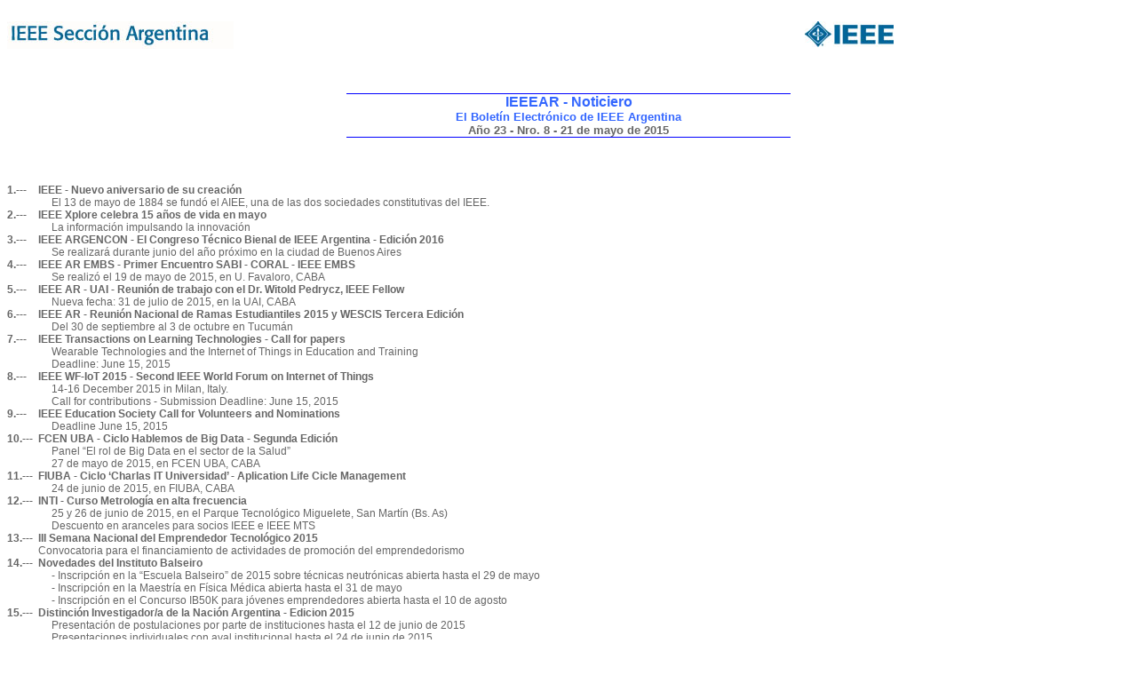

--- FILE ---
content_type: text/html
request_url: http://ieee.org.ar/NewsletterArchivo/Archivo/20150521.asp
body_size: 68176
content:
<!DOCTYPE html PUBLIC "-//W3C//DTD XHTML 1.0 Transitional//EN" "http://www.w3.org/TR/xhtml1/DTD/xhtml1-transitional.dtd">
<html xmlns="http://www.w3.org/1999/xhtml">
<head>
<meta http-equiv="Content-Type" content="text/html; charset=iso-8859-1" />
<title>Noticiero IEEE Argentina</title>
</head>

<body>
<table width="0" border="0" align="center" cellpadding="0" cellspacing="0">
  <tr align="left" valign="top"> </tr>
  <tr align="left" valign="top">
    <td width="329" valign="top" align="left"><p align="left"><img src="img/ieeearmail.jpg" width="255" height="31" border="0" alt="IEEE Argentina" /></p></td>
    <td width="330" valign="top"><p align="center"><img src="img/ieeelogomail.jpg" width="100" height="29" align="top" /></p></td>
  </tr>
  <tr align="left" valign="top">
    <td height="27" colspan="5"><br />
      <p align="center"><font color="#3366FF" size="3" face="Arial, Helvetica, sans-serif"><img src="img/blue.gif" width="500" height="1" /><br />
        <strong>IEEEAR - Noticiero</strong></font><br />
        <font color="#3366FF" size="2" face="Arial, Helvetica, sans-serif"><strong>El Bolet&iacute;n Electr&oacute;nico de IEEE  Argentina<br />
          </strong></font> <font color="#666666" size="2" face="Arial, Helvetica, sans-serif"><strong> A&ntilde;o 23 - Nro. 8 - 21 de mayo de 2015 </strong></font><br />
        <img src="img/blue.gif" width="500" height="1" /></p></td>
 </tr>
  
  <tr>
      <td colspan="2">&nbsp;</td></tr>
  
    <tr>
    <td colspan="2"><br />
      <table align="left" cellpadding="0" cellspacing="0" border="0" style="font-family:Arial, Helvetica, sans-serif; color:#666666; font-size:12px;">
   <tr>
          <td width="35" valign="top"><strong>1.---</strong></td>
          <td valign="top"><strong>IEEE - Nuevo  aniversario de su creaci&oacute;n</strong><br />
  &nbsp;&nbsp;&nbsp;&nbsp; El 13 de mayo de 1884 se fund&oacute; el AIEE,  una de las dos sociedades constitutivas del IEEE.</td>
          </tr>
         <tr>
          <td width="35" valign="top"><strong>2.---</strong></td>
          <td valign="top"><strong>IEEE Xplore  celebra 15 a&ntilde;os de vida en mayo</strong><br />
  &nbsp;&nbsp;&nbsp;&nbsp; La informaci&oacute;n impulsando la innovaci&oacute;n</td></tr>
          <tr>
          <td width="35" valign="top"><strong>3.---</strong></td>
          <td valign="top"><strong>IEEE ARGENCON  - El Congreso T&eacute;cnico Bienal de IEEE Argentina - Edici&oacute;n 2016</strong><br />
  &nbsp;&nbsp;&nbsp;&nbsp; Se realizar&aacute; durante junio del a&ntilde;o pr&oacute;ximo  en la ciudad de Buenos Aires</td>
        </tr>
        <tr>
          <td width="35" valign="top"><strong>4.---</strong></td>
          <td valign="top"><strong>IEEE AR EMBS -  Primer Encuentro SABI - CORAL - IEEE EMBS</strong><br />
  &nbsp;&nbsp;&nbsp;&nbsp; Se realiz&oacute; el 19 de mayo de 2015, en U.  Favaloro, CABA</td>
        <tr>
          <td width="35" valign="top"><strong>5.---</strong></td>
          <td valign="top"><strong>IEEE AR - UAI - Reuni&oacute;n de trabajo con el Dr. Witold Pedrycz, IEEE Fellow</strong><br />
  &nbsp;&nbsp;&nbsp;&nbsp;  Nueva fecha: 31 de julio de 2015, en la UAI, CABA</td>
        </tr>
        <tr>
          <td width="35" valign="top"><strong>6.---</strong></td>
          <td valign="top"><strong>IEEE AR - Reuni&oacute;n Nacional de Ramas Estudiantiles 2015 y WESCIS  Tercera Edici&oacute;n</strong> <br />
  &nbsp;&nbsp;&nbsp;&nbsp; Del 30 de septiembre al 3 de octubre en  Tucum&aacute;n</td>
        </tr>
        <tr>
          <td width="35" valign="top"><strong>7.---</strong></td>
          <td valign="top"><strong>IEEE Transactions on Learning Technologies - Call for papers</strong><br />
  &nbsp;&nbsp;&nbsp;&nbsp; Wearable  Technologies and the Internet of Things in Education and Training<br />
  &nbsp;&nbsp;&nbsp;&nbsp; Deadline:  June 15, 2015</td>
        </tr>
        <tr>
          <td width="35" valign="top"><strong>8.---</strong></td>
          <td valign="top"><strong>IEEE WF-IoT 2015 - Second IEEE World Forum on Internet of Things</strong><br />
  &nbsp;&nbsp;&nbsp;&nbsp; 14-16  December 2015 in Milan, Italy. <br />
  &nbsp;&nbsp;&nbsp;&nbsp; Call for  contributions - Submission Deadline: June 15, 2015</td>
        </tr>
        <tr>
          <td width="35" valign="top"><strong>9.---</strong></td>
          <td valign="top"><strong>IEEE Education Society Call for Volunteers and Nominations</strong><br />
  &nbsp;&nbsp;&nbsp;&nbsp; Deadline June 15, 2015</td>
        </tr>
         <tr>
          <td width="35" valign="top"><strong>10.---</strong></td>
          <td valign="top"><strong>FCEN UBA - Ciclo  Hablemos de Big Data - Segunda Edici&oacute;n</strong><br />
  &nbsp;&nbsp;&nbsp;&nbsp; Panel &ldquo;El rol de Big Data en el sector de  la Salud&rdquo;<br />
  &nbsp;&nbsp;&nbsp;&nbsp; 27 de mayo de 2015, en FCEN UBA, CABA</td>
        </tr>
        <tr>
          <td width="35" valign="top"><strong>11.---</strong></td>
          <td valign="top"><strong>FIUBA - Ciclo &lsquo;Charlas IT Universidad&rsquo; - </strong><strong>Aplication Life Cicle Management </strong><br />
  &nbsp;&nbsp;&nbsp;&nbsp; 24 de  junio de 2015, en FIUBA, CABA</td>
          </tr>
         <tr>
          <td width="35" valign="top"><strong>12.---</strong></td>
          <td valign="top"><strong>INTI - Curso Metrolog&iacute;a en alta frecuencia</strong><br />
  &nbsp;&nbsp;&nbsp;&nbsp; 25 y 26 de junio de 2015, en el Parque  Tecnol&oacute;gico Miguelete, San Mart&iacute;n (Bs. As)<br />
  &nbsp;&nbsp;&nbsp; &nbsp;Descuento en aranceles para socios IEEE e IEEE  MTS</td></tr>
          <tr>
          <td width="35" valign="top"><strong>13.---</strong></td>
          <td valign="top"><strong>III Semana Nacional del Emprendedor Tecnol&oacute;gico 2015</strong><br />
     Convocatoria para el financiamiento de actividades de promoci&oacute;n del emprendedorismo</td>
        </tr>
        <tr>
          <td width="35" valign="top"><strong>14.---</strong></td>
          <td valign="top"><strong>Novedades del  Instituto Balseiro</strong><br />
  &nbsp;&nbsp;&nbsp;&nbsp; - Inscripci&oacute;n en la &ldquo;Escuela Balseiro&rdquo; de 2015 sobre t&eacute;cnicas neutr&oacute;nicas abierta hasta el  29 de mayo<br />
  &nbsp;&nbsp;&nbsp;&nbsp; - Inscripci&oacute;n en la Maestr&iacute;a en F&iacute;sica  M&eacute;dica abierta hasta el 31 de mayo<br />
  &nbsp;&nbsp;&nbsp;&nbsp; - Inscripci&oacute;n en el Concurso IB50K para  j&oacute;venes emprendedores abierta hasta el 10 de agosto</td></tr>
          <tr>
          <td width="35" valign="top"><strong>15.---</strong></td>
          <td valign="top"><strong>Distinci&oacute;n  Investigador/a de la Naci&oacute;n Argentina - Edicion 2015</strong><br />
  <strong>&nbsp;</strong>&nbsp;&nbsp;&nbsp;  Presentaci&oacute;n de postulaciones por parte de instituciones hasta el 12 de  junio de 2015<br />
  &nbsp;&nbsp;&nbsp;&nbsp; Presentaciones individuales con aval  institucional hasta el 24 de junio de 2015</td></tr>
          <tr>
          <td width="35" valign="top"><strong>16.---</strong></td>
          <td valign="top"><strong>AADECA - Cursos en su sede durante el primer  semestre 2015</strong></td></tr>
          <tr>
          <td width="35" valign="top"><strong>17.---</strong></td>
          <td valign="top"><strong>MC  ELECTRONICS / MICROCHIP - Capacitaci&oacute;n t&eacute;cnica</strong><br />
  &nbsp;&nbsp;&nbsp;&nbsp; - MicroChip  Masters Conference Argentina 2015 - 19 de junio de 2015<br />
  &nbsp;&nbsp;&nbsp;&nbsp; - Altium Training Week&ndash; Del 22 al 26 de  junio de 2015<br />
  &nbsp;&nbsp;&nbsp;&nbsp; - Texto  &lsquo;Herramientas para Dise&ntilde;adores Electr&oacute;nicos&rsquo;&reg; - Preventa con descuento durante  mayo</td></tr>
          <tr>
          <td width="35" valign="top"><strong>18.---</strong></td>
          <td valign="top"><strong>Serprotel -  Cursos de Capacitaci&oacute;n en Cableado y en Redes y Telecomunicaciones</strong><br />
  &nbsp;&nbsp;&nbsp;&nbsp; Est&aacute; disponible el Calendario de Cursos  para el primer semestre 2015<br />
  &nbsp;&nbsp;&nbsp;&nbsp; Descuentos a Socios IEEE</td></tr>
          <tr>
          <td width="35" valign="top"><strong>19.---</strong></td>
          <td valign="top"><strong>TrainPoint - Centro  de capacitaci&oacute;n tecnol&oacute;gica</strong><br />
  &nbsp;&nbsp;&nbsp;&nbsp; Cursos presenciales y a distancia durante  el primer semestre 2015 <br />
  &nbsp;&nbsp;&nbsp;&nbsp; Descuentos a Socios IEEE</td></tr>
          <tr>
          <td width="35" valign="top"><strong>20.---</strong></td>
          <td valign="top"><strong>Semana TIC C&oacute;rdoba</strong><br />
  &nbsp;&nbsp;&nbsp;&nbsp; Del lunes 1 al s&aacute;bado 6 de junio de 2015</td></tr>
          <tr>
          <td width="35" valign="top"><strong>21.---</strong></td>
          <td valign="top"><strong>Grupo  Convergencia - La Revoluci&oacute;n M&oacute;vil Latinoam&eacute;rica 2015 </strong><br />
  &nbsp;&nbsp;&nbsp;&nbsp; 1 y 2 de julio de 2015 en CABA</td></tr>
          <tr>
          <td width="35" valign="top"><strong>22.---</strong></td>
          <td valign="top"><strong>Congresos y llamados a presentaci&oacute;n de trabajos  en Argentina</strong></td></tr>
           <tr>
          <td width="35" valign="top"><strong>23.---</strong></td>
          <td valign="top"><strong>Congresos y llamados a presentaci&oacute;n de trabajos en Latinoam&eacute;rica</strong></td></tr>
          <tr>
          <td width="35" valign="top"><strong>24.---</strong></td>
          <td valign="top"><strong>Congresos y llamados a presentaci&oacute;n de trabajos en el mundo</strong></td></tr>
          </table></td></tr>
        <tr>
    <td colspan="2" style="font-family:Arial, Helvetica, sans-serif; color:#666666; font-size:12px;"><p><br />
  <strong><em>NOTA:</em></strong><em> Sugerimos confirmar en los respectivos sitios web los  plazos vigentes para inscripci&oacute;n y para presentaci&oacute;n de trabajos, por posibles  modificaciones de &uacute;ltimo momento.</em></p></td></tr>
    <tr>
    <td colspan="2" style="font-family:Arial, Helvetica, sans-serif; color:#666666; font-size:12px;"><br /><img src="img/ieeelogomail.jpg" width="100" height="29" align="top" /><br /><br /></td>
  </tr>
   <tr>
    <td colspan="2"><br />
      <p align="justify" style="font-family:Arial, Helvetica, sans-serif; color:#666666; font-size:12px;">
     
     <span style=" color:#3366ff; font-size:16px;"><strong>1. --- IEEE - Nuevo  aniversario de su creaci&oacute;n</strong><br /></span>
  El&nbsp;<strong>13 de mayo de 1884</strong>, a instancias de N. S. Keith, de Filadelfia, inventor e ingeniero  electrometal&uacute;rgico, y en vistas de la International Electrical Exhibition que  se realizar&iacute;a en esa ciudad en octubre, un grupo de ingenieros en electricidad  funda en Estados Unidos de Norteam&eacute;rica el<strong>&nbsp;AIEE, American  Institute of Electrical Engineers</strong>.&nbsp;<br />
  <br />
  Entre los socios fundadores y primeras  autoridades estaban Norvin Green (primer Presidente), Alexander Graham Bell,  Charles A. Cross, Thomas A. Edison, George A. Hamilton, Charles H. Haskins,  Frank L. Pope, Charles Brush, Elisha Gray, Edwin J. Houston y Theodore N. Vail.<br />
  <br />
  El&nbsp;<strong>AIEE</strong>&nbsp;junto con el&nbsp;<strong>IRE&nbsp;</strong>Institute of Radio Engineers (fundado en 1912) son las  dos instituciones que, fusionadas en 1963, dieron origen al actual&nbsp;<strong>IEEE  Institue of Electrical and Electronic Enginners.</strong><br />
  <br />
  Asi es que el&nbsp;<strong>13 de mayo</strong>&nbsp;es considerado el d&iacute;a de la&nbsp;<strong>fundaci&oacute;n  del IEEE</strong>&nbsp;y, por lo tanto, acaba de  celebrar en 2015 su&nbsp;<strong>131&deg; aniversario.</strong><strong></strong><br /><br />
La&nbsp;<strong>primera reuni&oacute;n t&eacute;cnica del AIEE</strong>&nbsp;se realiz&oacute; el <strong>7  y 8 de octubre de 1884</strong> durante la International Electrical Exhibition en  Filadelfia, raz&oacute;n por la cual, desde hace algunos a&ntilde;os, durante la primer  semana de octubre se celebra el <strong>IEEE Day</strong> realizando actividades en todo el mundo.<br /><br />

<span style=" color:#3366ff; font-size:16px;"><strong>2. --- IEEE Xplore  celebra 15 a&ntilde;os de vida en mayo</strong> <br /></span>
  En  mayo de 2000 la <strong>IEEE Xplore Digital Library</strong> fue lanzada oficialmente y desde entonces se convirti&oacute; en uno de los  principales recursos mundiales de informaci&oacute;n cient&iacute;fica y t&eacute;cnica.<br />
  Al  celebrar su <strong>15&deg; aniversario</strong>, IEEE  agradece a los autores, miembros, voluntarios y suscriptores que contribuyeron  a constituirla en un hito e invita a reflexionar sobre su evoluci&oacute;n para&nbsp; satisfacer las necesidades de sus usuarios en  todo el mundo.<br /><br />
Para  m&aacute;s informaci&oacute;n:<br />
<a href="http://innovate.ieee.org/innovate/article/98772" target="_blank">http://innovate.ieee.org/innovate/article/98772</a><br />
<a href="http://theinstitute.ieee.org/ieee-roundup/opinions/ieee-roundup/ieee-xplore-marks-15year-anniversary" target="_blank">http://theinstitute.ieee.org/ieee-roundup/opinions/ieee-roundup/ieee-xplore-marks-15year-anniversary</a><br />
<a href="http://ieeexplore.ieee.org" target="_blank">http://ieeexplore.ieee.org</a><br /><br />

<span style=" color:#3366ff; font-size:16px;"><strong>3. --- IEEE ARGENCON  - El Congreso T&eacute;cnico Bienal de IEEE Argentina - Edici&oacute;n 2016</strong><br /></span>
  Se prev&eacute; realizar <strong>IEEE ARGENCON 2016</strong>, la&nbsp;<strong>tercera  edici&oacute;n</strong> del congreso t&eacute;cnico  bienal de IEEE Argentina, en la <strong>Ciudad  Aut&oacute;noma de Buenos Aires </strong>durante&nbsp;<strong>junio de 2016</strong>,<br />
  <br />
  Contaremos en su organizaci&oacute;n con  la valiosa colaboraci&oacute;n de la Facultad Regional Buenos Aires de la Universidad  Tecnol&oacute;gica Nacional (UTN.BA).<br /><br />
Oportunamente iremos informando  las novedades a trav&eacute;s de este mismo medio y por nuestros restantes canales de  difusi&oacute;n, en particular la fecha exacta y el llamado a presentaci&oacute;n de  trabajos.<br /><br />
La&nbsp;<strong><a href="http://www.ieee.org.ar/IEEE_Noticias_y_Actividades_Detalles.asp?IDNoticia=429" target="_blank">primera edici&oacute;n</a></strong>&nbsp;de <strong>IEEE ARGENCON </strong>se realiz&oacute; en junio de  2012 en la ciudad de C&oacute;rdoba y la&nbsp;<strong><a href="http://www.ieee.org.ar/IEEE_Noticias_y_Actividades_Detalles.asp?IDNoticia=677" target="_blank">segunda edici&oacute;n</a></strong>&nbsp;en junio de  2014 en San Carlos de Bariloche.<br />
  <br />
  A trav&eacute;s de&nbsp;<strong>IEEE&nbsp;ARGENCON</strong>,  son&nbsp;<strong>objetivos de IEEE Argentina</strong>:<br />
  <br />
  - <strong>Generar un&nbsp;evento propio bienal&nbsp;para  difundir las&nbsp;actividades del  '&aacute;mbito t&eacute;cnico IEEE'</strong>, que convoque y re&uacute;na a los interesados en el  amplio espectro de &aacute;reas del conocimiento abarcadas por el Instituto, las cl&aacute;sicas  como potencia (generaci&oacute;n, transmisi&oacute;n y aprovechamiento de la energ&iacute;a), computaci&oacute;n,  comunicaciones y bioingenier&iacute;a, las quiz&aacute;s no tan difundidas, pero no por ello  menos relevantes, como rob&oacute;tica, tecnolog&iacute;a aeroespacial, inteligencia artificial  o ingenier&iacute;a oce&aacute;nica, as&iacute; como &aacute;reas que podr&iacute;an clasificarse como  'transversales', ya que permean otras disciplinas, como educaci&oacute;n, gerenciamiento  en ingenier&iacute;a o impacto social de las tecnolog&iacute;as.<br />
  <br />
  - Colaborar en el esfuerzo de&nbsp;<strong>promover el inter&eacute;s en nuestros j&oacute;venes</strong><strong>&nbsp;por el estudio de las ciencias y la  tecnolog&iacute;a</strong>, que tanta falta nos hace para impulsar la industria.<br />
  <br />
  De esta manera, pretendemos contribuir con el objetivo primario del IEEE:&nbsp;<em>'Advancing  Technology for Humanity'</em><br /><br />

<span style=" color:#3366ff; font-size:16px;"><strong>4. --- IEEE AR EMBS -  Primer Encuentro SABI - CORAL - IEEE EMBS</strong><br /></span>
  El  pasado martes 19 de mayo se realiz&oacute; en la Facultad de Ingenier&iacute;a y Ciencias  Exactas y Naturales de la Universidad Favaloro (<strong>FICEN-UF</strong>) el <strong>primer  encuentro</strong> entre las sociedades de mayor representatividad a nivel local e  internacional en el campo de la <strong>Bioingenier&iacute;a:  SABI, CORAL e IEEE EMBS</strong>. <br />
  SABI,  la Sociedad Argentina de Bioingenier&iacute;a; CORAL, el Consejo Regional de  Ingenier&iacute;a Biom&eacute;dica para Am&eacute;rica Latina e IEEE EMBS, la Sociedad de Ingenier&iacute;a  en Medicina y Biolog&iacute;a del IEEE, comparten  el objetivo com&uacute;n de promover el intercambio de conocimientos y experiencias en  las diversas &aacute;reas ligadas a esta tem&aacute;tica. <br /><br />
<strong>Oradores Invitados</strong><br />
  -  Dra. Virginia Ballar&iacute;n, Presidenta SABI<br />
  -  Dr. Guillermo Avenda&ntilde;o, Presidente CORAL<br />
  -  Dr. Ricardo Armentano, Representante EMBS para la Regi&oacute;n 9, Latinoam&eacute;rica y el  Caribe.<br /><br />
<strong>Panel de  Especialistas:</strong> Bioingenier&iacute;a: &iquest;Hacia d&oacute;nde nos dirigimos?<br /><br />
El  encuentro fu&eacute; organizado por la Facultad de Ingenier&iacute;a y Ciencias Exactas y  Naturales UF y la Rama Estudiantil IEEE-EMBS UF<br /><br />

<span style=" color:#3366ff; font-size:16px;"><strong>5.  --- IEEE AR - UAI - Reuni&oacute;n de trabajo con el Dr. Witold Pedrycz, IEEE Fellow</strong><br /></span>
  <strong>&iexcl;Atenci&oacute;n: Nueva  fecha: 31 de julio!</strong><br /><br />
El <strong>viernes 31 de julio de 2015</strong>, a  partir de las 12:00, en el Anexo Cisneros de UAI, Universidad Abierta  Interamericana, Av. Montes de Oca 745, CABA, se realizar&aacute; una <strong>reuni&oacute;n de trabajo</strong> con el <strong>Dr. Witold Pedrycz, IEEE Fellow &lsquo;</strong><em>For the development of methodology,  algorithms, and applications of fuzzy and neurofuzzy modeling and fuzzy control</em><strong>&rsquo;.</strong><br /><br />
El <strong>Dr. Pedrycz</strong> abordar&aacute; los siguientes <strong>temas</strong>.<br />
  <em>Current status, science and perspective in the fields of interest below</em><br />
  <em>- Software Engineering (unsupervised learning for software metrics, QA,  reusability) </em><br />
  <em>- System modeling and knowledge discovery (controllers robustness,  model-based design of controllers, hybrid and hierarchical control or  decision-making structures, fast dedicated HW architectures of fuzzy neural  networks in ATM networks) </em><br />
  <em>- Reconfigurable and evolvable architectures (evolutionary optimization  and its usage in evolvable hardware environment with FPGAs and FPGAAs) </em><br />
  <em>- Pattern recognition (clustering and partially supervised pattern  classification) </em><br /><br />
Seg&uacute;n  los intereses de los asistentes, el disertante se orientar&aacute; a los siguientes <strong>aspectos</strong>:<br />
  <em>- Professors and professionals: updating with recent information </em><br />
  <em>- Researchers: interchange and evaluation of possible contacts. </em><br />
  <em>- Students: meet a relevant representative in the field. Know about new  trends in the field.</em><br /><br />
<strong>Biograf&iacute;a</strong><br />
  <strong>Witold Pedrycz </strong>es IEEE Fellow, Professional  Engineer, Professor and Chair, Canada Research Chair, en el Department of  Electrical and Computer Engineering de la Universidad de Alberta, Canad&aacute;<br />
  &nbsp;<a href="http://www.ece.ualberta.ca/~pedrycz/" target="_blank">http://www.ece.ualberta.ca/~pedrycz/</a><br /><br />
Se  invita a estudiantes, docentes, investigadores y profesionales interesados en  la tem&aacute;tica del evento. <br />
  Pr&oacute;ximamente  se habilitar&aacute; la <strong>inscripci&oacute;n</strong> al  evento.<br />
  Contacto: <a href="mailto:sec.argentina@ieee.org">sec.argentina@ieee.org</a><br /><br />

<span style=" color:#3366ff; font-size:16px;"><strong>6. --- IEEE AR - Reuni&oacute;n Nacional de Ramas Estudiantiles 2015 y WESCIS  Tercera Edici&oacute;n</strong><br /></span>
  Para  la <strong>edici&oacute;n 2015</strong> de la <strong>Reuni&oacute;n Nacional de Ramas Estudiantiles IEEE  de Argentina (RNR)</strong> se design&oacute; como sede a la ciudad de <strong>Tucum&aacute;n</strong> y a la Rama Estudiantil IEEE de la Universidad Nacional de Tucum&aacute;n  como su organizadora. <br /><br />
Por  otra parte, durante 2013 y 2014 se realizaron en Tucum&aacute;n sendas ediciones del <strong>WESCIS, el Workshop de las Sociedades IEEE  de Educaci&oacute;n y de Inteligencia Computacional</strong>, Considerando su &eacute;xito y  repercusi&oacute;n se preve&iacute;a organizar en 2015 una <strong>tercera edici&oacute;n del WESCIS.</strong><br /><br />
Bajo  esta situaci&oacute;n, se propuso agrupar ambos eventos bajo un solo manto, con el  objetivo de obtener una mayor repercusi&oacute;n a nivel nacional y ofrecerles a  nuestros compa&ntilde;eros y amigos estudiantes del IEEE la oportunidad de participar en  este Workshop ya conocido en Tucum&aacute;n y, al finalizar el mismo, poder estar cara  a cara con los disertantes del evento. <br />
  Ser&aacute;  &eacute;sta una excelente oportunidad para todos aquellos que est&eacute;n en busca de  conocimiento y de establecer contactos profesionales e informarse acerca de temas  de investigaci&oacute;n y becas, o simplemente saber c&oacute;mo es el ambiente donde viven y  trabajan sus colegas.<br /><br />
El <strong>cronograma</strong> sugerido es el siguiente.<br />
  * <strong>RNR 2015 Tucum&aacute;n</strong> - mi&eacute;rcoles 30 de  septiembre y jueves 1 de octubre<br />
  * <strong>WESCIS 2015</strong> - viernes 2 de octubre<br />
  *  Actividades sociales y visitas t&eacute;cnicas RNR + WESCIS - s&aacute;bado 3 de octubre<br /><br />
Pr&oacute;ximamente  brindaremos informaci&oacute;n m&aacute;s detallada sobre ambos eventos a trav&eacute;s de este  Noticiero y de nuestros medios sociales (facebook, twitter, etc.)<br /><br />

<span style=" color:#3366ff; font-size:16px;"><strong>7. --- IEEE Transactions on Learning Technologies - Call for papers</strong><br /><br /></span>
  <em>Dear colleagues,</em><br /><br />
<em>Manuscript proposals are being solicited for a <strong>special issue of IEEE Transactions on Learning Technologies</strong> (Impact  Factor: 1.22) on &quot;<strong>Wearable  Technologies and the Internet of Things in Education and Training</strong>&quot;.</em><br /><br />
<em>The <strong>deadline </strong>for the  submission of proposals (500-word extended abstracts plus 8-10 key references  in IEEE format) is <strong>June 15, 2015</strong>.  The authors of shortlisted proposals will have until the end of September 2015  to submit their full manuscripts.</em><br /><br />
<em>The <strong>Call for Papers</strong> is  available at the following URL:&nbsp;&nbsp; <a href="http://goo.gl/R9l9yo" target="_blank">http://goo.gl/R9l9yo</a></em><br />
  <br />
  <em>Kindly share this with others at your institutions and within your  networks who you think might be interested. <strong>Queries </strong>may be directed to&nbsp; &nbsp;<a href="mailto:tlt.wearablesiot@gmail.com">tlt.wearablesiot@gmail.com</a> , but note that  proposals and full manuscripts are not to be sent to this address (see the CFP  for submission instructions).</em><br /><br />
<em>Kind regards,</em><br /><br />
<em>Mark J. W. Lee</em><br />
  <em>Guest Editor, IEEE TLT Special Issue on &quot;Wearable Technologies and  the Internet of Things in Education and Training&quot;</em><br />
  <em>Adjunct Senior Lecturer in Educational Technology, Charles Sturt  University, Australia</em><br />
  <em>Honorary Senior Research Fellow in Engineering and IT, Federation  University Australia</em><br />
  <em>Visiting Faculty, Entertainment Technology Center, Carnegie Mellon  University, USA</em><br />
  <em>Email:<a href="mailto:tlt.wearablesiot@gmail.com"> tlt.wearablesiot@gmail.com</a></em><br />
  <em>IEEE Education Society:&nbsp;  <a href="http://ewh.ieee.org/soc/es/" target="_blank">http://ewh.ieee.org/soc/es/</a></em><br /><br />

<span style=" color:#3366ff; font-size:16px;"><strong>8. --- IEEE WF-IoT 2015 - Second IEEE World Forum on Internet of Things</strong><br /></span>
  <em>The <strong>2nd IEEE World Forum on  Internet of Things 2015 (WF-IoT)</strong> will take place from <strong>14-16 December 2015 in Milan, Italy</strong>.</em><br />
  <em>The organizing committee seeks <strong>contributions</strong> on how to nurture and cultivate IoT technologies and applications for the  benefit of society.</em><br />
  <em>Original papers are solicited in, but are not limited to, the following  topics</em><br />
  <em>- IoT Enabling Technologies</em><br />
  <em>&nbsp;- IoT Application and Services</em><br />
  <em>&nbsp;- IoT Societal Impacts</em><br />
  <em>&nbsp;- IoT Experimental Results</em><br />
  <strong><em>Submission Deadline: June 15,  2015</em></strong><br />
  <em>Call for Papers: <a href="http://www.ieee-wf-iot.org/cfp.html" target="_blank">http://www.ieee-wf-iot.org/cfp.html</a></em><br />
  <em>Manuscript submission: <a href="https://edas.info/19997" target="_blank">https://edas.info/19997</a></em><br />
  <em>Conference site: <a href="http://www.ieee-wf-iot.org/" target="_blank">http://www.ieee-wf-iot.org/</a></em><br /><br />

<span style=" color:#3366ff; font-size:16px;"><strong>9. --- IEEE Education Society Call for Volunteers and Nominations</strong><br /></span>
  <em>Hello dear colleagues of IEEE Education Society,</em><br /><br />
<em>It is time for the <strong>IEEE Education  Society Annual Election</strong>. Here is the <strong>Call  for Volunteers and Nominations</strong>.</em><br />
  <em>This is a Call for Society officer positions and for seats on the Board  of Governors (BoG). </em><br /><br />
<em>The term of <strong>BoG officers</strong> starts on 1 January 2016 and ends on 31 December 2017. A maximum of three  consecutive mandate of two years is allowed.</em><br />
  <em>The term of <strong>BoG 4  At-Large-Members</strong> starts on 1 January 2016 and ends on 31 December 2017. A  maximum of two consecutive mandate of three years is allowed.</em><br /><br />
<em>The <strong>election of Society officers</strong> will occur at the Fall BoG Meeting, which will be held during the Frontiers in  Education Conference in El Paso, TX, in October 2015 (note: candidates do not  need to be present at the election). </em><br /><br />
<em>The election of <strong>At-Large-Members  of the Board of Governors (BoG)</strong> will be conducted via a membership-wide  electronic election. </em><br /><br />
<strong><em>Important Note:</em></strong><em> The IEEE Education Society Board  of Governors meets twice per year (at the Annual ASEE Conference in June and at  the FIE Conference in October). The Society does not provide officers and BoG  members with travel or hotel costs to attend the BoG meetings but the officers  and member-at-large are expected to attend a minimum of one of the BoG meetings  every year of mandate.</em><br /><br />
<em>With all that said, here are the details:</em><br />
  <em>*&nbsp; The Nominating Committee  welcomes Nomination for any of the Society officer positions or for  At-Large-Member positions. Self-nominations are acceptable and encouraged.</em><br />
  <em>*&nbsp; Nomination must be submitted to  Manuel Castro (<a href="mailto:mcastro@ieec.uned.es">mcastro@ieec.uned.es</a>), Chair of the Nominating Committee no  later than 15 June. Earlier would be nice (end of May would be perfect).</em><br /><br />
<em>More details:</em><br />
  <em>*&nbsp; Four (4) AT-LARGE-MEMBER  positions are open for election. We welcome nomination petitions and  recommendations for these positions.</em><br />
  <em>*&nbsp; These OFFICER POSITIONS are  open for election:</em><br />
  <em>&nbsp;&nbsp;&nbsp;&nbsp; Vice President for  Conferences and Workshops 2016-2017,</em><br />
  <em>&nbsp;&nbsp;&nbsp;&nbsp; Vice President for  Publications 2016-2017,</em><br />
  <em>&nbsp;&nbsp;&nbsp;&nbsp; Secretary 2016-2017.</em><br /><br />
<em>After reception of the nomination or self-nomiation, I will contact each  nominees and I will send a form to be fulfilled and <strong>send before June 15th</strong>, when the ballot election for each position  will be developed. All the nominationsn and self-nominations will have answer.</em><br /><br />
<em>Manuel Castro</em><br />
  <em>Chair, IEEE EdSoc Nominating Committee</em><br />
  <em><a href="mailto:mcastro@ieec.uned.es">mcastro@ieec.uned.es</a></em><br />
  <em>IEEE Education Society:&nbsp;  <a href="http://ewh.ieee.org/soc/es/" target="_blank">http://ewh.ieee.org/soc/es/</a></em><br /><br />

<span style=" color:#3366ff; font-size:16px;"><strong>10. --- FCEN UBA - Ciclo  Hablemos de Big Data - Segunda Edici&oacute;n</strong><br /></span>
  <strong>&quot;Desaf&iacute;os y  Posibilidades en Ciencia de Datos&quot;</strong><br /><br />
<strong>&quot;Hablemos de Big  Data&quot;</strong> es un apasionante Ciclo de Charlas y Workshops sobre diferentes tem&aacute;ticas  viculadas con Data Science donde los principales referentes en la materia  abordan problemas reales de explotaci&oacute;n de grandes vol&uacute;menes de informaci&oacute;n.<br /><br />
<strong>Destinatarios  principales:</strong> alumnos y graduados de carreras de computaci&oacute;n, sistemas e ingenier&iacute;a en  inform&aacute;tica; alumnos y graduados de la Maestr&iacute;a; profesionales e investigadores  vinculados con la tem&aacute;tica; empresas, instituciones de ciencia y tecnolog&iacute;a.<br /><br />
<strong>Panel &ldquo;El rol de Big  Data en el sector de la Salud&rdquo;</strong><br />
  <strong>Fecha:</strong> 27 de mayo  de 2015, de 18:00 a 21:00<br />
  Aula  6, Pabell&oacute;n 2 de Ciudad Universitaria, CABA<br />
  Facultad  de Ciencias Exactas y Naturales (UBA)<br />
  <strong>Temario</strong><br />
  -  T&eacute;cnicas y metodolog&iacute;as para el an&aacute;lisis de grandes datos en salud.<br />
  -  Gesti&oacute;n inteligente de la informaci&oacute;n en redes asistenciales.<br />
  -  Perspectivas de gobierno abierto y open data en servicios de salud.<br />
  -  Ciencia de datos, gen&oacute;mica funcional e investigaci&oacute;n biom&eacute;dica.<br /><br />
<strong>Informaci&oacute;n completa  e inscripci&oacute;n:</strong><br />
<a href="http://www.datamining.dc.uba.ar/difusion" target="_blank">http://www.datamining.dc.uba.ar/difusion</a><br />
  E-mail: <a href="mailto:data_mining@dc.uba.ar">data_mining@dc.uba.ar</a><br /><br />
Este  ciclo es organizado por la Maestr&iacute;a en Explotaci&oacute;n de Datos y Descubrimiento del  Conocimiento de la Universidad de Buenos Aires<br />
<a href="http://www.datamining.dc.uba.ar/" target="_blank">http://www.datamining.dc.uba.ar/</a><br /><br />

<span style=" color:#3366ff; font-size:16px;"><strong>11. --- FIUBA - Ciclo &lsquo;Charlas IT Universidad&rsquo; - </strong><strong>Aplication Life Cicle Management </strong><br /></span>
  La  Subsecretar&iacute;a de Relaci&oacute;n con Graduados de la FIUBA invita a participar del <strong>ciclo &quot;Charla IT Universidad&quot;</strong>,  que se llevar&aacute; a cabo en las instalaciones de la sede de Av. Paseo Col&oacute;n 850, a  partir del mes de abril. <br />
<a href="http://www.fi.uba.ar/es/node/1593" target="_blank">http://www.fi.uba.ar/es/node/1593</a><br /><br />
<strong>Cronograma</strong><br />
  -  15 de abril: Arquitectura de Software.<br />
  -  13 de mayo: Metodolog&iacute;as de software.<br />
  <strong>- Pr&oacute;xima charla: 24  de junio: Aplication Life Cicle Management.&nbsp; </strong><br />
  &nbsp;&nbsp;&nbsp;&nbsp; M&aacute;s informaci&oacute;n en futuros env&iacute;os<br />
  -  12 de agosto: Clean Code.<br />
  -  26 de agosto: Testing.<br />
  -  30 de septiembre: Principios de Dise&ntilde;o de Android.<br />
  -  7 de octubre: Kata de programaci&oacute;n (laboratorio).<br />
  -  28 de octubre: Scrum.<br />
  -  11 de noviembre: Arquitectura Cloud Computing.<br /><br />
Hora:  18:30<br />
  Lugar:  Sal&oacute;n &quot;Ing. Humberto Ciancaglini&quot;, Planta Baja, Av. Paseo Col&oacute;n 850,  CABA<br />
  Rogamos  confirmar hora y lugar al momento de la inscripci&oacute;n en la charla.<br />
  El  evento es abierto a toda la comunidad y la entrada es libre y gratuita, <strong>previa registraci&oacute;n</strong>.<br />
  <strong>Consultas e  inscripciones</strong>:&nbsp;&nbsp; <a href="mailto:graduados@fi.uba.ar">graduados@fi.uba.ar</a><br /><br />

<span style=" color:#3366ff; font-size:16px;"><strong>12. --- INTI - Curso Metrolog&iacute;a en alta frecuencia</strong><br /></span>
  El Instituto  Nacional de Tecnolog&iacute;a Industrial (INTI) invita a participar del <strong>curso &lsquo;Metrolog&iacute;a en alta frecuencia&rsquo;</strong> que se dictar&aacute; en el Parque Tecnol&oacute;gico Miguelete seg&uacute;n se detalla a  continuaci&oacute;n.<br /><br />
  <strong>Objetivo</strong>: Brindar recursos t&eacute;cnicos y apoyo a los asistentes de manera de obtener  una base s&oacute;lida para la implementaci&oacute;n de las t&eacute;cnicas de metrolog&iacute;a en alta  frecuencia<br /><br />
  <strong>Docentes</strong>: Alejandro Henze, Guillermo Monasterios, Hernando Silva<br /><br />
Este curso es <strong>arancelado</strong>, con descuentos para socios del IEEE y de la IEEE MTTS Microwave Theory and Techniques  Society.<br />
  &nbsp;&nbsp;&nbsp;&nbsp; Arancel curso:&nbsp; &nbsp;&nbsp;&nbsp;&nbsp;&nbsp;&nbsp;&nbsp;&nbsp;&nbsp;&nbsp;&nbsp;&nbsp;&nbsp; $1.300<br />
  &nbsp;&nbsp;&nbsp;&nbsp; Miembros IEEE:&nbsp;&nbsp;&nbsp;&nbsp;&nbsp;&nbsp;&nbsp;&nbsp;&nbsp;&nbsp;&nbsp;&nbsp; $1.000<br />
  &nbsp;&nbsp;&nbsp;&nbsp; Miembros IEEE MTTS:&nbsp;&nbsp;&nbsp;&nbsp;&nbsp; $500<br /><br />
  <strong>M&aacute;s informaci&oacute;n</strong>,  incluyendo el programa detallado del curso:<a href="http://www.inti.gob.ar/capacitacion/metrologia/metrologiaAltafrecuencia.htm" target="_blank">http://www.inti.gob.ar/capacitacion/metrologia/metrologiaAltafrecuencia.htm</a><br /><br />
  <strong>Inicio</strong>:&nbsp;&nbsp; Jueves 25 de junio de 2015,  8:30 horas.<br />
  <strong>Desarrollo</strong>:&nbsp;&nbsp; D&iacute;as 25 y 26 de junio de 2015,  en el horario de 8:30 a 16:30<br />
  Dos  clases, con una carga horaria total de 16 horas.<br />
  <strong>Lugar</strong>:&nbsp;&nbsp; INTI.  Parque Tecnol&oacute;gico Miguelete. Av. Gral. Paz 5454 (colectora, entre&nbsp; Av. Constituyentes y v&iacute;as ex FFCC Mitre).San  Mart&iacute;n. Buenos Aires <br />
  <strong>Contacto</strong>: &nbsp;INTI&ndash;Extensi&oacute;n y Desarrollo<br />
  Tel (011) 4724 6419 / 6293; <br />
  Fax (011) 4754 4071<br />
  Conmutador (011) 4724 6200 /6300,  internos 7050 /6109<br />
  Mail: <a href="mailto:formar@inti.gob.ar">formar@inti.gob.ar</a><br /><br />

<span style=" color:#3366ff; font-size:16px;"><strong>13. --- III Semana Nacional del Emprendedor Tecnol&oacute;gico 2015</strong><br /></span>
Convocatoria para el financiamiento de actividades de promoci&oacute;n del emprendedorismo<br /><br />
  El  Ministerio de Ciencia, Tecnolog&iacute;a e Innovaci&oacute;n Productiva abre una <strong>convocatoria  para presentar propuestas de actividades de promoci&oacute;n del emprendedorismo  tecnol&oacute;gico</strong> a ser financiadas en el marco de la <strong>III Semana Nacional del Emprendedor Tecnol&oacute;gico.</strong><br /><br />
Fecha  l&iacute;mite para la <strong>adhesi&oacute;n a la iniciativa</strong>:  29 de mayo de 2015, 18:00<br />
  Fecha  l&iacute;mite para la <strong>presentaci&oacute;n de  propuestas</strong>: 10 de julio de 2015, 18:00<br /><br />
M&aacute;s  informaci&oacute;n:&nbsp;&nbsp;&nbsp; <a href="https://www.facebook.com/ieeear/posts/10152732188557385" target="_blank">https://www.facebook.com/ieeear/posts/10152732188557385</a><br /><br />

<span style=" color:#3366ff; font-size:16px;"><strong>14. --- Novedades del  Instituto Balseiro</strong><br /></span>
  <strong>&nbsp;&nbsp;&nbsp;&nbsp; - Inscripci&oacute;n en la </strong><strong>&ldquo;Escuela Balseiro&rdquo;  2015 sobre t&eacute;cnicas neutr&oacute;nicas, abierta hasta el 29 de mayo</strong><br />
  Hasta el <strong>29 de mayo</strong> de 2015 hay tiempo para inscribirse en la &ldquo;<strong>Escuela Balseiro</strong>&rdquo; 2015.<br />
  Podr&aacute;n asistir estudiantes  avanzados y graduados de F&iacute;sica, Qu&iacute;mica, Ingenier&iacute;as, Ciencias Biol&oacute;gicas y  otras carreras universitarias afines. <br />
  En esta edici&oacute;n, el tema de  capacitaci&oacute;n estar&aacute; enfocado en <strong>t&eacute;cnicas  neutr&oacute;nicas en investigaci&oacute;n b&aacute;sica y aplicada</strong>. <br />
  Las t&eacute;cnicas neutr&oacute;nicas permiten  realizar radiograf&iacute;as muy precisas de grandes piezas mec&aacute;nicas que interesan a  la industria, o ver con gran precisi&oacute;n estructuras cristalinas adem&aacute;s de ser de  mucha utilidad para estudiar sistemas biol&oacute;gicos.<br />
  El contacto para <strong>consultas</strong> es&nbsp;&nbsp; <a href="mailto:escuelajab2015@cab.cnea.gov.ar">escuelajab2015@cab.cnea.gov.ar</a><br />
  .<br />
  <strong>&nbsp;&nbsp;&nbsp; &nbsp;-  Inscripci&oacute;n a la Maestr&iacute;a en F&iacute;sica M&eacute;dica abierta hasta el 31 de mayo de 2015</strong><br />
  El Instituto Balseiro  (CNEA-UNCuyo) y la Fundaci&oacute;n Escuela de Medicina Nuclear (FUESMEN) extendieron  la fecha de inscripci&oacute;n de la <strong>Maestr&iacute;a  en F&iacute;sica M&eacute;dica</strong> hasta el <strong>31 de mayo</strong>. <br />
  Hay disponibilidad de <strong>becas completas</strong> para todos los  estudiantes que ingresen a esta carrera de posgrado. <br />
  Se pueden realizar <strong>consultas</strong> al correo electr&oacute;nico&nbsp;&nbsp; <a href="mailto:maestria.fisica.medica@ib.edu.ar">maestria.fisica.medica@ib.edu.ar</a>&nbsp;&nbsp; <br />
  M&aacute;s informaci&oacute;n en <a href="http://www.ib.edu.ar" target="_blank">http://www.ib.edu.ar</a><br /><br />
<strong>&nbsp;&nbsp;&nbsp;&nbsp; - Inscripci&oacute;n en el Concurso  IB50K para j&oacute;venes emprendedores abierta hasta el 10 de agosto</strong><br />
  El Instituto Balseiro convoca a  j&oacute;venes estudiantes y graduados de universidades nacionales a participar del <strong>certamen de planes de negocio con base  tecnol&oacute;gica &ldquo;IB50K&rdquo;</strong>, que est&aacute; abierto a grupos de j&oacute;venes menores de 35  a&ntilde;os, estudiantes regulares o graduados de universidades de la Rep&uacute;blica  Argentina. <br />
  El concurso es organizado por esta  instituci&oacute;n educativa, dependiente de la Comisi&oacute;n Nacional de Energ&iacute;a At&oacute;mica  (CNEA) y la Universidad Nacional de Cuyo (UNCuyo), y reparte en pesos  argentinos el equivalente a <strong>50.000 d&oacute;lares</strong> entre los tres mejores proyectos premiados. <br />
  La <strong>inscripci&oacute;n</strong> para participar cierra el <strong>10 de agosto de 2015</strong>. <br />
  M&aacute;s informaci&oacute;n en&nbsp; &nbsp;<a href="http://www.ib.edu.ar/ib50k" target="_blank">http://www.ib.edu.ar/ib50k</a>&nbsp;&nbsp; &nbsp;o a  trav&eacute;s del correo &nbsp;&nbsp;<a href="mailto:ib50k@ib.edu.ar">ib50k@ib.edu.ar</a><br /><br />
Instituto Balseiro&nbsp;&nbsp; <a href="http://www.ib.edu.ar" target="_blank">http://www.ib.edu.ar</a><br />
  En  Twitter: @IBalseiro<br />
  En  Facebook: <a href="http://www.facebook.com/InstitutoBalseiro" target="_blank">www.facebook.com/InstitutoBalseiro</a><br /><br />

<span style=" color:#3366ff; font-size:16px;"><strong>15. --- Distinci&oacute;n  Investigador/a de la Naci&oacute;n Argentina - Edicion 2015</strong><br /></span>
  La <strong>distinci&oacute;n Investigador/a de la Naci&oacute;n</strong> es el m&aacute;ximo galard&oacute;n que se entrega en Argentina al referente m&aacute;s  sobresaliente del sistema cient&iacute;fico nacional. <br />
  Es  organizado por el Ministerio de Ciencia, Tecnolog&iacute;a e Innovaci&oacute;n Productiva a  trav&eacute;s del Programa Nacional de Popularizaci&oacute;n de la Ciencia y la Innovaci&oacute;n y  busca reconocer a cient&iacute;ficos/as que contribuyeron a lo largo de su carrera a  la producci&oacute;n de nuevos conocimientos, a desarrollar innovaciones de impacto  social y productivo y a promover la transferencia de conocimiento y la  formaci&oacute;n de recursos humanos.<br />
  <strong>Pueden postularse</strong> investigadores o tecn&oacute;logos residentes en el pa&iacute;s o en el exterior mediante  presentaci&oacute;n de una instituci&oacute;n o empresa y tambi&eacute;n de forma individual con  aval institucional.<br /><br />
<strong>Areas de conocimiento </strong><br />
  1.  Ciencias biol&oacute;gicas (organismos y sistemas), ciencias agrarias y veterinaria <br />
  2.  Ciencias de la tierra, del agua y de la atm&oacute;sfera y astronom&iacute;a <br />
  3.  Ciencias humanas <br />
  4.  Ingenier&iacute;as, arquitectura, inform&aacute;tica <br /><br />
<strong>Galardones</strong><br />
  <strong>Premio Houssay</strong>, para investigadores  menores de 45 a&ntilde;os<br />
  <strong>Premio  Houssay trayectoria</strong>, para investigadores mayores de 45 a&ntilde;os<br />
  <strong>Premio  Jorge S&aacute;bato</strong>, para investigadores dedicados a la transferencia y desarrollos  tecnol&oacute;gicos con impacto econ&oacute;mico-productivo.<br /><br />
<strong>Fechas de  Presentaci&oacute;n </strong><br />
  <strong>12 de junio de 2015  inclusive:</strong> Postulaciones por parte de instituciones cient&iacute;ficas o empresas.<br />
  <strong>24 de junio de 2015  inclusive:</strong> Postulaciones individuales con aval institucional<br /><br />
<strong>Bases y condiciones:</strong><br />
<a href="http://www.investigadordelanacion.mincyt.gob.ar" target="_blank">http://www.investigadordelanacion.mincyt.gob.ar</a><br />
  <a href="mailto:investigadordelanacion@mincyt.gob.ar">investigadordelanacion@mincyt.gob.ar</a><br />
  Tel.  (011) 4891 8300 int. 6532<br /><br />

<span style=" color:#3366ff; font-size:16px;"><strong>16. --- </strong><strong>AADECA -  Cursos en su sede durante el primer semestre 2015</strong><br /></span>
  <strong>AADECA</strong>, Asociaci&oacute;n Argentina de  Control Autom&aacute;tico, informa que en su p&aacute;gina web est&aacute; disponible el <strong>calendario de cursos</strong> a dictarse en su  sede en la ciudad de Buenos Aires durante el <strong>primer semestre de 2015</strong>.<br />
  <a href="http://www.aadeca.org" target="_blank">http://www.aadeca.org</a><br />
  <a href="http://www.aadeca.org/html/cursos/cursos.php" target="_blank">http://www.aadeca.org/html/cursos/cursos.php</a><br />
  <a href="mailto:cursos@aadeca.org">cursos@aadeca.org</a><br /><br />

<span style=" color:#3366ff; font-size:16px;"><strong>17. --- MC  ELECTRONICS / MICROCHIP - Capacitaci&oacute;n t&eacute;cnica</strong><br /></span>
  <strong>&nbsp;&nbsp;&nbsp;&nbsp; </strong><strong>- Microchip Masters Conference Argentina 2015</strong><br />
  Se realizar&aacute;  el<strong> viernes 19 de junio de 2015, de 08:00  a 20:00</strong>, en los auditorios de la UCA, Av. Alicia Moreau de Justo 1600.  Puerto Madero (1107), en la Ciudad de Buenos Aires.<br />
<a href="http://microchip.com.ar/masters/inscripcion/" target="_blank">http://microchip.com.ar/masters/inscripcion/</a><br /><br />
Las  comunicaciones son un tema central en la conferencia. Algunos de los temas a  cubrir incluyen WiFi, Bluetooth, LoRa, GPRS y 3G.<br />
  Adem&aacute;s, se  presentar&aacute;n las nuevas tecnolog&iacute;as para dom&oacute;tica incluyendo LEDs, iBeacon y  Bluetooth Smart.<br />
  Es &eacute;sta una  excelente oportunidad, no s&oacute;lo para capacitarse sino para interactuar con  ingenieros, profesionales y empresarios del sector.<br />
<a href="http://microchip.com.ar/masters/" target="_blank">http://microchip.com.ar/masters/</a><br />
  <strong>Folleto descriptivo del evento</strong><br />
<a href="http://www.microchip.com.ar/masters/brochure_masters_2015.pdf" target="_blank">http://www.microchip.com.ar/masters/brochure_masters_2015.pdf</a><br /><br />
<strong>&nbsp;&nbsp;&nbsp;&nbsp; - Altium Training Week - Del 22 al 26 de  junio de 2015, 18:00 a 22:00</strong><br />
  Incluye de regalo el libro  &ldquo;Herramientas para Dise&ntilde;adores Electr&oacute;nicos&rdquo; para inscripciones pagas hasta el <strong>1 de junio de 2015</strong> <br />
<a href="http://mcelectronics.com.ar/site/altium/" target="_blank">http://mcelectronics.com.ar/site/altium/</a><br /><br />
<strong>&nbsp;&nbsp;&nbsp;&nbsp; </strong><strong>- </strong><strong>Texto &lsquo;Herramientas para Dise&ntilde;adores  Electr&oacute;nicos&rsquo;&reg; </strong><br />
  Preventa con descuento durante <strong>mayo</strong><br />
<a href="http://mcelectronics.com.ar/site/diseno-y-fabricacion-de-circuitos/" target="_blank">http://mcelectronics.com.ar/site/diseno-y-fabricacion-de-circuitos/</a><br /><br />

<span style=" color:#3366ff; font-size:16px;"><strong>18. --- Serprotel -  Cursos de Capacitaci&oacute;n en Cableado y en Redes y Telecomunicaciones</strong><br /></span>
  <strong>Serprotel</strong> informa que  el calendario de cursos 2015 correspondientes a su Programa de Capacitaci&oacute;n  Tecnol&oacute;gica est&aacute; disponible en su p&aacute;gina web.<br />
  Tambi&eacute;n est&aacute;  disponible el <strong>calendario</strong> de ex&aacute;menes  para la <strong>Certificaci&oacute;n Furukawa</strong> de  los cursos del programa de Certificaci&oacute;n en Cableado Estructurado y Fibras  Opticas.<br />
  Serprotel  ofrece <strong>descuentos</strong> en los aranceles  para <strong>socios del IEEE</strong>.<br /><br />
Para <strong>informaci&oacute;n completa</strong> sobre fechas,  aranceles, inscripci&oacute;n y consultas:<br />
  Web: <a href="http://www.serprotel.com.ar" target="_blank">http://www.serprotel.com.ar</a><br />
  E- mail:  <a href="mailto:info@serprotel.com.ar">info@serprotel.com.ar</a><br />
  Tel&eacute;fono: +54  11 5217-5678 <br /><br />

<span style=" color:#3366ff; font-size:16px;"><strong>19. --- </strong><strong>TrainPoint - Centro de capacitaci&oacute;n  tecnol&oacute;gica</strong><br /></span>
  Train Point es un centro de capacitaci&oacute;n tecnol&oacute;gica con sede en Buenos Aires,  Argentina, que provee entrenamiento tecnol&oacute;gico a trav&eacute;s de <strong>cursos  presenciales y a distancia</strong>.<br />
  En particular, TrainPoint ofrece el <strong>Curso &lsquo;Diagn&oacute;stico de Fallas&rsquo;</strong>,  dedicado a las t&eacute;cnicas a emplear en el proceso de diagn&oacute;stico y soluci&oacute;n de  problemas (Troubleshooting). Estas t&eacute;cnicas son aplicables a cualquier equipo &oacute;  sistema (hardware, software, autom&oacute;viles, etc.); as&iacute; como diversos cursos de  entrenamiento en t&oacute;picos de Telecomunicaciones<br />
  Hay <strong>descuentos</strong> en los aranceles para <strong>socios del IEEE</strong>.<br />
  <strong>Cronograma de Cursos y m&aacute;s informaci&oacute;n</strong> en <a href="http://www.train-point.com" target="_blank">http://www.train-point.com</a><br />
  <strong>Consultas</strong> a trav&eacute;s de <a href="http://www.train-point.com/contacto.php" target="_blank">http://www.train-point.com/contacto.php</a><strong> </strong><br /><br />

<span style=" color:#3366ff; font-size:16px;"><strong>20. ---&nbsp; Semana TIC C&oacute;rdoba</strong><br /></span>
  &nbsp;Del <strong>lunes  1 al s&aacute;bado 6 de junio</strong> de 2015 el Gobierno de la Provincia de C&oacute;rdoba y los  integrantes de la Mesa Sectorial TIC, organizan por segunda vez el evento  tecnol&oacute;gico m&aacute;s grande de la provincia: &ldquo;<strong>Semana  TIC C&oacute;rdoba</strong>&rdquo;.<br /><br />
Este  evento es una herramienta m&aacute;s para instalar el concepto de C&oacute;rdoba como Polo  Tecnol&oacute;gico Innovador a nivel nacional con proyecci&oacute;n internacional. Un polo  que concentra al sector p&uacute;blico, cient&iacute;fico, educativo, empresarial, ONG y al  ecosistema emprendedor.<br />
  De  esta manera, a&ntilde;o tras a&ntilde;o, se realiza la Semana TIC que concentra esfuerzos del  sector, para acercar la tecnolog&iacute;a a la comunidad, promover y potenciar la  industria centralizando diversas tem&aacute;ticas relacionadas.<br />
  Se  pretende generar un &aacute;mbito propicio para el networking, la gesti&oacute;n del  conocimiento y el desarrollo de nuevos negocios.<br /><br />
<strong>Objetivos</strong><br />
  -  Difundir el progreso y potencial tecnol&oacute;gico de C&oacute;rdoba en desarrollos TIC para  los distintos sectores.<br />
  -  Fomentar la innovaci&oacute;n y el emprendedorismo tecnol&oacute;gico.<br />
  -  Vincular a los integrantes del sector entre s&iacute;, y con la comunidad en general.<br />
  -  Despertar el inter&eacute;s en ni&ntilde;os y j&oacute;venes para estudiar carreras TIC.<br /><br />
<strong>M&aacute;s  informaci&oacute;n</strong> sobre Semana TIC C&oacute;rdoba en <a href="http://www.semanatic.com/" target="_blank">http://www.semanatic.com/</a><br /><br />

<span style=" color:#3366ff; font-size:16px;"><strong>21.  --- Grupo Convergencia - La Revoluci&oacute;n M&oacute;vil Latinoam&eacute;rica 2015 </strong><br /></span>
  La 12a. edici&oacute;n de <strong>La Revoluci&oacute;n M&oacute;vil</strong> se realizar&aacute; el <strong>1 y 2 de julio</strong> de 2015 en el Hotel  Novatel en la Ciudad de Buenos Aires.<br />
<a href="http://moviles.convergencia.com/" target="_blank">http://moviles.convergencia.com/</a><br /><br />
M&aacute;s de 35 ejecutivos de alto nivel que  manejan la planificaci&oacute;n estrat&eacute;gica de diversos segmentos de la industria,  disertar&aacute;n sobre el escenario m&oacute;vil latinoamericano, que cada vez requiere de  m&aacute;s y mejores ideas para hacer eficientes las inversiones y llegar con  servicios de calidad a los usuarios. Funcionarios de entes reguladores de la  regi&oacute;n expondr&aacute;n las pol&iacute;ticas p&uacute;blicas m&aacute;s adecuadas para hacer realidad este  escenario.<br />
  El Renacimiento de la cultura m&oacute;vil es  el fruto de los hechos y de las discusiones en torno a la industria y al  usuario m&oacute;vil que a&ntilde;o tras a&ntilde;o se exponen y debaten en La Revoluci&oacute;n M&oacute;vil  Latinoam&eacute;rica. <br />
  En 2015 comienza una nueva etapa en la  que el usuario es el centro y destinatario de todas las acciones de operadores,  proveedores, reguladores y planes de gobierno.<br /><br />
Grupo Convergencia &amp;  Convergencialatina<br />
  Belgrano 680 - 9&ordm; piso Buenos Aires,  Argentina <br />
  T. +54 11 4345 3036 <br />
  F. 4345 3036 Ext. 522<br />
  <a href="mailto:info@convergencia.com">info@convergencia.com</a> <br />
<a href="http://www.convergencialatina.com" target="_blank">http://www.convergencialatina.com</a><br /><br />

<span style=" color:#3366ff; font-size:16px;"><strong>22.  --- Congresos y llamados a presentaci&oacute;n de trabajos en Argentina</strong><strong> </strong><br /></span>
  <em>Listados por fecha de  realizaci&oacute;n. </em><br />
  <em>Sugerimos confirmar en los respectivos sitios web los plazos vigentes  para inscripci&oacute;n y para presentaci&oacute;n de trabajos, por posibles modificaciones  de &uacute;ltimo momento.</em><br /><br />
<strong>- - - UEA 2015 - VI Congreso Microelectronica Aplicada</strong><br />
  Del  27 al 29 de mayo de 2015, en Universidad  Nacional de la Matanza, San Justo, Buenos Aires<br />
<a href="http://uea2015.ing.unlam.edu.ar" target="_blank">http://uea2015.ing.unlam.edu.ar</a><br />
  <a href="mailto:uea2015@ing.unlam.edu.ar">uea2015@ing.unlam.edu.ar</a><br />
  Inscripci&oacute;n a trav&eacute;s de la p&aacute;gina web del evento<br />
<a href="http://uea2015.ing.unlam.edu.ar/uea2015/inscripcion/" target="_blank">http://uea2015.ing.unlam.edu.ar/uea2015/inscripcion/</a><br /><br />
<strong>- - - </strong><strong>ECI 2015 -  Escuela de Ciencias Inform&aacute;ticas 2015</strong><br />
  Del  20 al 25 de julio de 2015, en el Departamento de Computaci&oacute;n de la Facultad de  Ciencias Exactas y Naturales de la Universidad de Buenos Aires, CABA<br />
<a href="http://www.dc.uba.ar/eci" target="_blank">http://www.dc.uba.ar/eci</a><br />
  <a href="mailto:eci2015@dc.uba.ar">eci2015@dc.uba.ar</a><br /><br />
<strong>- - - EAMTA/CAMTA 2015 - 10a. Escuela y 9a. Conferencia  Argentinas de Micro-Nanoelectr&oacute;nica, Tecnolog&iacute;as y Aplicaciones</strong><br />
  - EAMTA - 25 de julio al 1 de agosto de 2015<br />
  - CAMTA - 30 y 31 de julio de 2015<br />
  En la Facultad Regional Villa Mar&iacute;a de la U.  Tecnol&oacute;gica Nacional, Villa Mar&iacute;a, C&oacute;rdoba<br />
<a href="http://eamta.com.ar/" target="_blank">http://eamta.com.ar/</a><br />
  <a href="mailto:eamta.ar@gmail.com">eamta.ar@gmail.com</a><br />
  Per&iacute;odo  de solicitud de becas estudiantiles: 16 mayo - 6 junio de 2015<br /><br />
<strong>- - - IJCAI 2015 -  24th International Joint Conference on Artificial Intelligence</strong><br />
  Del  25 de julio al 1 de agosto de 2015, en CABA<br />
<a href="http://ijcai-15.org/" target="_blank">http://ijcai-15.org/</a><br /><br />
<strong>-  - - JOWO-15 - </strong>First Edition of the Joint Ontology Workshops<strong> </strong><br />
  Del 25 al 31 de julio de 2015, en Buenos Aires, en  conjunto con IJCAI 2015<br />
  Website:&nbsp; <a href="http://iaoa.org/jowo" target="_blank">http://iaoa.org/jowo</a><br /><br />
<strong>-  - - AITAmI&rsquo;15 - 10th Anniversary Edition Workshop on Artificial Intelligence  Techniques for Ambient Intelligence (AITAmI&rsquo;15)</strong><br />
  Del 25 al 27 de julio de 2015, en Buenos Aires, en  conjunto con IJCAI&rsquo;15.<br />
  <a href="http://aitami2015.mondragon.edu/aitami15" target="_blank">http://aitami2015.mondragon.edu/aitami15</a><br /><br />
<strong>&nbsp;- - - SocInf 2015 - 1st International Workshop  on Social Influence Analysis</strong><br />
  Del 25 al 27 de julio de 2015, en Buenos Aires, en  conjunto con IJCAI&rsquo;15<br />
  Llamado a presentaci&oacute;n de trabajos abierto hasta el  10 de mayo de 2015 <br />
  Web:&nbsp;&nbsp;  <a href="http://socinf2015.isistan.unicen.edu.ar/" target="_blank">http://socinf2015.isistan.unicen.edu.ar/</a><br />
  Facebook:&nbsp;&nbsp;  <a href="https://www.facebook.com/socinf2015" target="_blank">https://www.facebook.com/socinf2015</a><br />
  <a href="mailto:socinf2015@easychair.org">socinf2015@easychair.org</a><br /><br />
<strong>-  - - SASE/CASE 2015 - Simposio y Congreso Argentinos de Sistemas Embebidos</strong><br />
  Del 12 al 14 de agosto de 2015, en FIUBA, CABA<br />
<a href="http://www.sase.com.ar/" target="_blank">http://www.sase.com.ar/</a><br /><br />
<strong>- - - 44&ordm; JAIIO -  Jornadas Argentinas de Inform&aacute;tica</strong><br />
  Del  31 de agosto al 4 de septiembre de 2015, en la Facultad de Ciencias Exactas,  Ingenier&iacute;a y Agrimensura, de la Universidad Nacional de Rosario.<br />
<a href="http://44jaiio.sadio.org.ar/" target="_blank">http://44jaiio.sadio.org.ar/</a><br />
  En  el sitio web de las 44&ordm; JAIIO se detallas los diversos <strong>Simposios </strong>que la conforman.<br />
  SADIO - Sociedad Argentina de Inform&aacute;tica<br />
  E-mail: <a href="mailto:informacion@sadio.org.ar">informacion@sadio.org.ar</a><br />
<a href="http://www.sadio.org.ar" target="_blank">http://www.sadio.org.ar</a><br /><br />
<strong>- - - BIEL Light and  Building - Seguriexpo Buenos Aires - Electronia</strong><br />
  Del  15 al 19 de septiembre de 2015, en La Rural, Buenos Aires<br />
  -  Congreso T&eacute;cnico Internacional para la Industria El&eacute;ctrica, Electr&oacute;nica y  Luminot&eacute;cnica<br />
  -  Concursos<br />
  -  Conferencias de los expositores<br />
<a href="http://biel-light-building.ar.messefrankfurt.com/buenosaires/es/visitantes/bienvenidos.html" target="_blank">http://biel-light-building.ar.messefrankfurt.com/buenosaires/es/visitantes/bienvenidos.html</a><br />
<a href="http://biel-light-building.ar.messefrankfurt.com/buenosaires/es/visitantes/electronia.html" target="_blank">http://biel-light-building.ar.messefrankfurt.com/buenosaires/es/visitantes/electronia.html</a><br />
<a href="http://www.seguriexpo.com.ar/" target="_blank">http://www.seguriexpo.com.ar/</a><br /><br />
<strong>- - - XIII CIITI 2015  Congreso Internacional en Innovaci&oacute;n Tecnol&oacute;gica Inform&aacute;tica</strong><br />
  Cap&iacute;tulo  Buenos Aires: 2 de octubre de 2015<br />
  Cap&iacute;tulo  Rosario: 5 de noviembre de 2015<br />
  Contacto: <a href="mailto:Susana.darin@uai.edu.ar">Susana.darin@uai.edu.ar</a><br />
<a href="http://www.uai.edu.ar/ciiti/" target="_blank">http://www.uai.edu.ar/ciiti/</a><br /><br />
<strong>- - - RPIC 2015 - XVI  Reuni&oacute;n de trabajo en Procesamiento de la Informaci&oacute;n y Control</strong><br />
  Del  5 al 9 de octubre de 2015, en la UTN-FRC y la UNC-FCEFyN de la ciudad de  C&oacute;rdoba.<br />
<a href="http://www.rpic.com.ar" target="_blank">http://www.rpic.com.ar</a><br />
  <strong>Presentaci&oacute;n de  trabajos del 1 al 26 de junio de 2015</strong><br />
<a href="http://www.rpic.com.ar/RPIC2015CFP.pdf" target="_blank">http://www.rpic.com.ar/RPIC2015CFP.pdf</a><br /><br />
<strong>- - - XX Congreso  Argentino de Bioingenier&iacute;a y IX Jornadas de Ingenieria Cl&iacute;nica</strong><br />
  Del  28 al&nbsp; 30 de octubre de 2015, en San  Nicol&aacute;s (Buenos Aires)<br />
<a href="http://sabi2015.gadib.com.ar/" target="_blank">http://sabi2015.gadib.com.ar/</a><br />
  <strong>Presentaci&oacute;n de  trabajos hasta el 26 de mayo de 2015</strong><br /><br />

<span style=" color:#3366ff; font-size:16px;"><strong>23.  --- Congresos y llamados a presentaci&oacute;n de trabajos en Latinoam&eacute;rica</strong><strong> </strong><br /><br /></span>
<strong>-  - - TICAL 2015 - Conferencia de la Red de Directores de Tecnolog&iacute;as de  Informaci&oacute;n y</strong> Comunicaci&oacute;n (TIC) de las Universidades  Latinoamericanas<br />
  Del 6 al 8 de julio de 2015, en Vi&ntilde;a del Mar, Chile<br />
<a href="http://tical2015.redclara.net/" target="_blank">http://tical2015.redclara.net/</a><br />
<a href="http://www.innova-red.net/" target="_blank">http://www.innova-red.net/</a><br /><br />
<strong>- - - IEEE APCASE&rsquo;15 - 3rd Asia-Pacific Conference on Computer Aided  System Engineering</strong><br />
  Del 14 al 16  de julio de 2015, en Quito, Ecuador<br />
<a href="http://www.apcase.org/conferences/apcase15-quito-ecuador/" target="_blank">http://www.apcase.org/conferences/apcase15-quito-ecuador/</a><br /><br />
<strong>-  - - CLABIO 2015 - Segundo Congreso Latinoamericano de Bioimpedancia</strong><br />
  Del 30 de septiembre al 2 de octubre  del 2015, en Montevideo, Uruguay<br />
<a href="http://www.biatech.com.br/clabio2015/index.html" target="_blank">http://www.biatech.com.br/clabio2015/index.html</a><br />
  <strong>Presentaci&oacute;n  de trabajos abierta hasta el 01 de junio de 2015</strong><br /><br />
<strong>-  - - IEEE UY - ISGT-LA 2015 - Conference on Innovative Smart Grids Technologies  - Latin American</strong><br />
  Del  5 al 7 de octubre de 2015, en Montevideo, Uruguay<br />
<a href="http://isgtla.org/" target="_blank">http://isgtla.org/</a><br />
  <a href="mailto:chairs@isgtla.org">chairs@isgtla.org</a><br /><br />
<strong>-  - - Simposio Historia y Pol&iacute;ticas de las Tecnolog&iacute;as Digitales en Am&eacute;rica  Latina</strong><br />
  Del 9 al 12 de octubre de 2015, en  Santiago de Chile<br />
  <strong>Simposio  52</strong> realizado en el marco del <strong>Congreso 2015 de  la Internacional del Conocimiento</strong>, organizado desde la Universidad de  Santiago de Chile (USACH)<br />
  Los&nbsp; res&uacute;menes para el <strong>Simposio 52</strong> deber&aacute;n ser enviados hasta el <strong>31 de mayo de 2015</strong> al Dr.Claudio Gutierrez <a href="mailto:cgutierr@dcc.uchile.cl">cgutierr@dcc.uchile.cl</a><br />
<a href="http://www.internacionaldelconocimiento.org/" target="_blank">http://www.internacionaldelconocimiento.org/</a><br /><br />
<strong>-  - - LA-CCI - 2nd Latin-American Congress on Computational Intelligence</strong><br />
  <strong>-  - - CBIC - 12&deg; Congresso Brasileiro de Inteligencia Computacional</strong><br />
  Del 13 al 16 de octubre de 2015 en  Curitiba (PR), Brasil<br />
<a href="http://la-cci.org/" target="_blank">http://la-cci.org/</a><br />
  <strong>Llamado  a presentaci&oacute;n de trabajos abierto hasta el 31 de mayo de 2015 </strong><br />
  To submit papers to  LA-CCI =&gt; <a href="https://www.easychair.org/conferences/?conf=lacci2015" target="_blank">https://www.easychair.org/conferences/?conf=lacci2015</a><br />
  To submit papers to  CBIC =&gt; <a href="https://www.easychair.org/conferences/?conf=cbic2015" target="_blank">https://www.easychair.org/conferences/?conf=cbic2015</a><br />
<a href="http://la-cci.org/wp-content/uploads/2015/05/CFP2_LA-CCI_CBIC2015.pdf" target="_blank">http://la-cci.org/wp-content/uploads/2015/05/CFP2_LA-CCI_CBIC2015.pdf</a><br /><br />
<strong>- - - IEEE CHILECON 2015 - Congreso Chileno de Ingenier&iacute;a El&eacute;ctrica,  Electr&oacute;nica y Tecnolog&iacute;as de la Informaci&oacute;n y Comunicaciones</strong>.<br />
  Del 28 al 30 de octubre de 2015,  en la Universidad Central de Chile, Santiago, Chile<br />
<a href="http://www.ucentral.cl/chilecon2015/congreso.html" target="_blank">http://www.ucentral.cl/chilecon2015/congreso.html</a><br />
  <strong>Presentaci&oacute;n de trabajos abierta hasta el 10 de julio de 2015</strong> a trav&eacute;s de EasyChair.<br />
  <a href="https://easychair.org/conferences/?conf=chilecon2015" target="_blank">https://easychair.org/conferences/?conf=chilecon2015</a><br /><br />
<strong>- - - IEEE ISC2-2015 - The First IEEE International Smart Cities  Conference</strong><br />
  Del 25 al 28 de octubre de 2015,  en Guadalajara, M&eacute;xico<br />
  The First Annual IEEE International Smart Cities  Conference (ISC2-2015) is the premier conference sponsored by the IEEE Smart  Cities Initiative.<br />
  <strong><a href="http://sites.ieee.org/isc2/" target="_blank">http://sites.ieee.org/isc2/</a></strong><br />
  <strong>Llamado a presentaci&oacute;n de trabajos</strong><br />
  <em>Paper submission deadline extended to June 15, 2015</em><br /><br />
<strong>- - - LATINCOM 2015 -  7th IEEE Latin-American Conference on Communications</strong><br />
  Del  4 al 6 de noviembre de 2015, en Arequipa, Per&uacute;<br />
<a href="http://www.ieee-latincom.org" target="_blank">http://www.ieee-latincom.org</a><br />
  <strong>Presentaci&oacute;n de  trabajos completos hasta el 15 de junio de 2015</strong><br />
  <strong>Presentaci&oacute;n de  propuestas de tutoriales hasta el 15 de julio de 2015 </strong><br /><br />
<strong>- - - LAtINiTY - Latin  American Women In Technology</strong><br />
  9  y 10 de noviembre de 2015, en Santiago, Chile<br />
  LAtINiTY  es una conferencia de dos d&iacute;as en la que los y las participantes tendr&aacute;n la  oportunidad de escuchar a mujeres l&iacute;deres de la regi&oacute;n y discutir problemas de  g&eacute;nero en computaci&oacute;n y tecnolog&iacute;a.<br />
  <a href="http://www.latinity.info/" target="_blank">http://www.latinity.info/</a><strong></strong><br />
  <strong>Presentaci&oacute;n de  trabajos abierta hasta el 8 de junio de 2015&nbsp; </strong><br />
<a href="http://www.latinity.info/call-for-participation/" target="_blank">http://www.latinity.info/call-for-participation/</a>&nbsp; <br /><br />
<strong>- - - CONCAPAN XXXV -  &ldquo;Ingenier&iacute;a y Tecnolog&iacute;a para el Desarrollo Regional&rdquo;</strong><br />
  Del 11 al 13 de noviembre de 2015, en  Tegucigalpa, Honduras<br />
<a href="http://concapan2015hn.org" target="_blank">http://concapan2015hn.org</a><br />
  <strong>Presentaci&oacute;n  de trabajos abierta hasta el 01 de julio de 2015</strong><br />
  <a href="mailto:concapan2015@ieee.org">concapan2015@ieee.org</a><br /><br />

<span style=" color:#3366ff; font-size:16px;"><strong>24 --- Congresos y llamados a presentaci&oacute;n de trabajos en el mundo</strong><br /></span>
  El <strong>IEEE </strong>patrocina cada a&ntilde;o numerosos eventos en todo el mundo. <br />
  Para <strong>informaci&oacute;n sobre estos eventos</strong> y sus <strong>llamados a  presentaci&oacute;n de trabajos</strong><strong>, </strong>se  puede consultar la base de datos disponible a trav&eacute;s de la solapa &lsquo;<strong>Conferences &amp; Events</strong>&rsquo; en la p&aacute;gina  web de IEEE.<br />
  <strong><a href="http://www.ieee.org" target="_blank">http://www.ieee.org</a></strong><br />
  <a href="http://www.ieee.org/conferences_events/index.html" target="_blank">http://www.ieee.org/conferences_events/index.html</a><br />
  Un  buscador permite seleccionar f&aacute;cilmente las conferencias por tema, zona  geogr&aacute;fica y fecha.<br /><br />
      </p>
      <p align="center"><img src="img/blue.gif" width="500" height="1" /><br />
        <br />
        <font color="#666666" size="2" face="Arial, Helvetica, sans-serif"> <em>Ud. puede actualizar sus datos para la recepci&oacute;n de este Noticiero <br />
          o suscribirse si no lo est&aacute; recibiendo directamente, <br />
          a trav&eacute;s del <a href="http://www.ieee.org.ar/newsletter.asp" target="_blank">link</a> existente en nuestra p&aacute;gina web <br />
          </em> <br />
      <em>Para informarse sobre  las actividades de IEEE Argentina<br /> y novedades de &uacute;ltimo momento recuerde  visitar<br /> nuestra p&aacute;gina web <a href="http://www.ieee.org.ar" target="_blank">http://www.ieee.org.ar</a></em><br><br />
      Puede consultar el &uacute;ltimo env&iacute;o de  nuestro Noticiero electr&oacute;nico en <br />
        <a href="http://www.ieee.org.ar/NewsletterArchivo/" target="_blank">http://www.ieee.org.ar/NewsletterArchivo/</a><br /><br />
        <a href="https://www.facebook.com/ieeear" target="_blank"><img src="img/facebook_24.gif" width="24" height="24" border="0" /></a>&nbsp;<a href="http://twitter.com/ieeear" target="_blank"><img src="img/twitter_24.gif" width="24" height="24" border="0" /></a>&nbsp;<a href="http://www.linkedin.com/groups/IEEE-Secci%C3%B3n-Argentina-3756108" target="_blank"><img src="img/linkedin_24.gif" width="24" height="24" border="0" /></a>&nbsp;<a href="http://google.com/+IEEEOrgAr" target="_blank"><img src="img/gplus_24.gif" width="24" height="24" border="0" /></a>&nbsp;<a href="http://www.ieee.org.ar/rss" target="_blank"><img src="img/rss_24.gif" width="24" height="24" border="0" /></a><br />
        <br />
        <strong>IEEE Argentina</strong><br />
        <font size="1">
          E-mail: <a href="mailto:sec.argentina@ieee.org">sec.argentina@ieee.org</a><br />
     WWW: <a href="http://www.ieee.org.ar">http://www.ieee.org.ar</a></font></font></p></td>
  </tr>
   <tr>
     <td colspan="2">&nbsp;</td>
   </tr>
</table>
</body>
</html>
